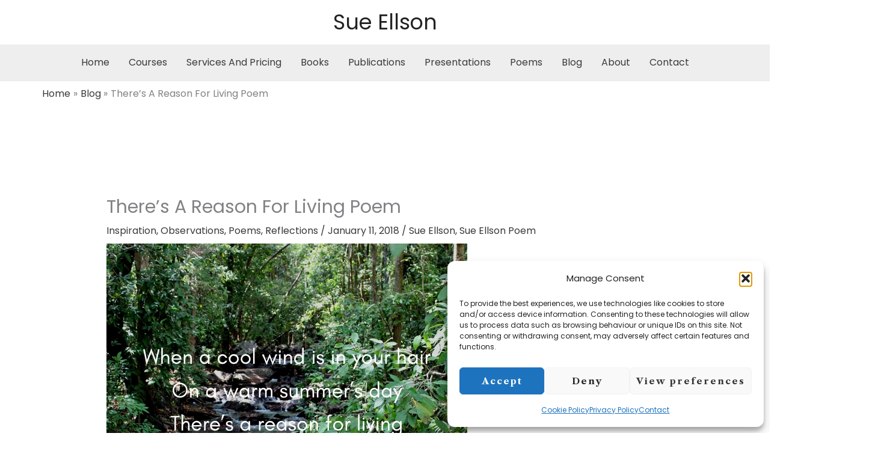

--- FILE ---
content_type: text/css
request_url: https://sueellson.com/wp-content/uploads/elementor/css/post-27285.css?ver=1768647864
body_size: 484
content:
.elementor-27285 .elementor-element.elementor-element-89375bd{text-align:center;}.elementor-27285 .elementor-element.elementor-element-29195e8{--spacer-size:25px;}.elementor-27285 .elementor-element.elementor-element-2f0a4a19 .elementor-price-table__heading{color:var( --e-global-color-accent );}.elementor-27285 .elementor-element.elementor-element-2f0a4a19 .elementor-price-table__currency{align-self:flex-start;}.elementor-27285 .elementor-element.elementor-element-2f0a4a19 .elementor-price-table__after-price{justify-content:flex-start;}.elementor-27285 .elementor-element.elementor-element-2f0a4a19 .elementor-price-table__features-list li:before{border-top-style:solid;border-top-color:#ddd;border-top-width:2px;margin-top:15px;margin-bottom:15px;}.elementor-27285 .elementor-element.elementor-element-2f0a4a19 .elementor-price-table__additional_info{margin:15px 30px 0px 30px;}.elementor-27285 .elementor-element.elementor-element-2f0a4a19 .elementor-ribbon-inner{color:#ffffff;}.elementor-27285 .elementor-element.elementor-element-101fa541 .elementor-price-table__heading{color:var( --e-global-color-primary );}.elementor-27285 .elementor-element.elementor-element-101fa541 .elementor-price-table__currency{align-self:flex-start;}.elementor-27285 .elementor-element.elementor-element-101fa541 .elementor-price-table__after-price{justify-content:flex-start;}.elementor-27285 .elementor-element.elementor-element-101fa541 .elementor-price-table__features-list li:before{border-top-style:solid;border-top-color:#ddd;border-top-width:2px;margin-top:15px;margin-bottom:15px;}.elementor-27285 .elementor-element.elementor-element-101fa541 .elementor-price-table__additional_info{margin:15px 30px 0px 30px;}.elementor-27285 .elementor-element.elementor-element-101fa541 .elementor-ribbon-inner{color:#ffffff;}.elementor-27285 .elementor-element.elementor-element-42465310 .elementor-price-table__heading{color:#DAE46E;}.elementor-27285 .elementor-element.elementor-element-42465310 .elementor-price-table__currency{align-self:flex-start;}.elementor-27285 .elementor-element.elementor-element-42465310 .elementor-price-table__after-price{justify-content:flex-start;}.elementor-27285 .elementor-element.elementor-element-42465310 .elementor-price-table__features-list li:before{border-top-style:solid;border-top-color:#ddd;border-top-width:2px;margin-top:15px;margin-bottom:15px;}.elementor-27285 .elementor-element.elementor-element-42465310 .elementor-price-table__additional_info{margin:15px 30px 0px 30px;}.elementor-27285 .elementor-element.elementor-element-42465310 .elementor-ribbon-inner{color:#ffffff;}.elementor-27285 .elementor-element.elementor-element-d77de42{--spacer-size:25px;}@media(min-width:768px){.elementor-27285 .elementor-element.elementor-element-62e69de9{width:30%;}.elementor-27285 .elementor-element.elementor-element-5a402ba8{width:4.965%;}.elementor-27285 .elementor-element.elementor-element-6ea0531b{width:29.962%;}.elementor-27285 .elementor-element.elementor-element-d6ea4ad{width:5.055%;}.elementor-27285 .elementor-element.elementor-element-23d678d5{width:30%;}}